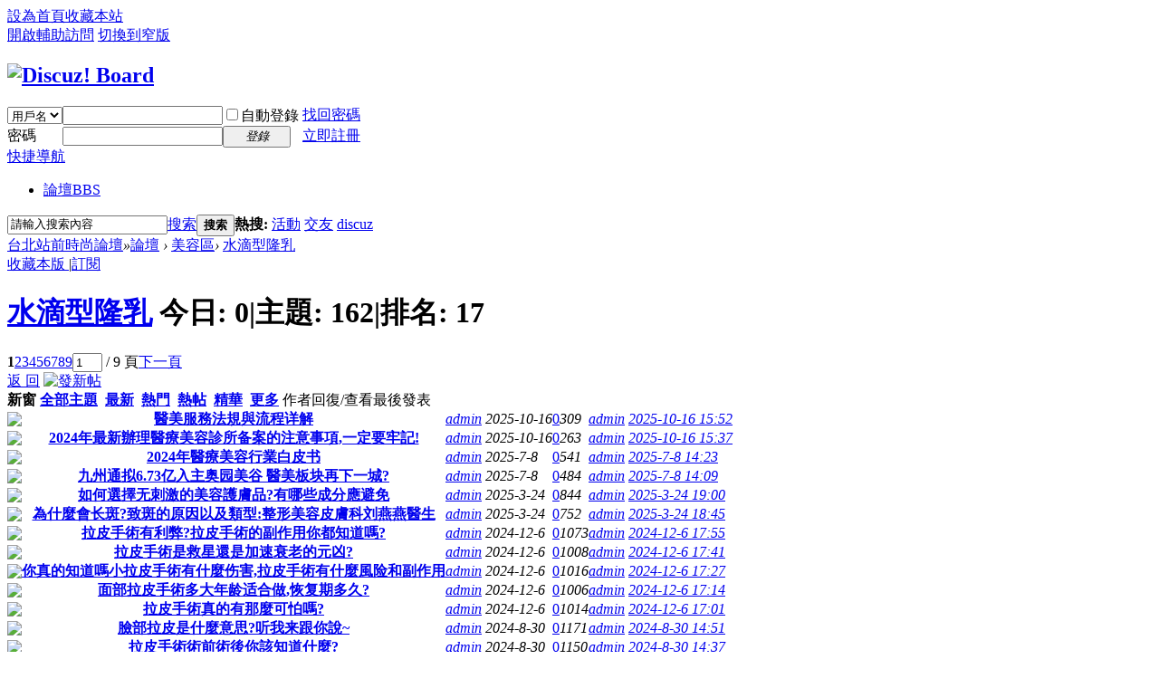

--- FILE ---
content_type: text/html; charset=utf-8
request_url: http://neoby.com.tw/forum-52-1.html
body_size: 45366
content:
<!DOCTYPE html PUBLIC "-//W3C//DTD XHTML 1.0 Transitional//EN" "http://www.w3.org/TR/xhtml1/DTD/xhtml1-transitional.dtd">
<html xmlns="http://www.w3.org/1999/xhtml">
<head>
<meta http-equiv="Content-Type" content="text/html; charset=utf-8" />
<title>水滴型隆乳 - 台北站前時尚論壇</title>

<meta name="keywords" content="水滴型隆乳" />
<meta name="description" content="水滴型隆乳 ,台北站前時尚論壇" />
<meta name="generator" content="Discuz! X3.3" />
<meta name="author" content="Discuz! Team and Comsenz UI Team" />
<meta name="copyright" content="2001-2017 Comsenz Inc." />
<meta name="MSSmartTagsPreventParsing" content="True" />
<meta http-equiv="MSThemeCompatible" content="Yes" />
<base href="http://neoby.com.tw/" /><link rel="stylesheet" type="text/css" href="data/cache/style_1_common.css?x42" /><link rel="stylesheet" type="text/css" href="data/cache/style_1_forum_forumdisplay.css?x42" /><script type="text/javascript">var STYLEID = '1', STATICURL = 'static/', IMGDIR = 'static/image/common', VERHASH = 'x42', charset = 'utf-8', discuz_uid = '0', cookiepre = 'sXsV_2132_', cookiedomain = '', cookiepath = '/', showusercard = '1', attackevasive = '0', disallowfloat = 'newthread', creditnotice = '1|威望|,2|金錢|,3|貢獻|', defaultstyle = '', REPORTURL = 'aHR0cDovL25lb2J5LmNvbS50dy9mb3J1bS01Mi0xLmh0bWw=', SITEURL = 'http://neoby.com.tw/', JSPATH = 'static/js/', CSSPATH = 'data/cache/style_', DYNAMICURL = '';</script>
<script src="static/js/common.js?x42" type="text/javascript"></script>
<meta name="application-name" content="台北站前時尚論壇" />
<meta name="msapplication-tooltip" content="台北站前時尚論壇" />
<meta name="msapplication-task" content="name=論壇;action-uri=http://neoby.com.tw/forum.php;icon-uri=http://neoby.com.tw/static/image/common/bbs.ico" />
<link rel="archives" title="台北站前時尚論壇" href="http://neoby.com.tw/archiver/" />
<link rel="alternate" type="application/rss+xml" title="台北站前時尚論壇 - 水滴型隆乳" href="http://neoby.com.tw/forum.php?mod=rss&fid=52&amp;auth=0" />
<link rel="stylesheet" id="css_widthauto" type="text/css" href='data/cache/style_1_widthauto.css?x42' />
<script type="text/javascript">HTMLNODE.className += ' widthauto'</script>
<script src="static/js/forum.js?x42" type="text/javascript"></script>
</head>

<body id="nv_forum" class="pg_forumdisplay" onkeydown="if(event.keyCode==27) return false;">
<div id="append_parent"></div><div id="ajaxwaitid"></div>
<div id="toptb" class="cl">
<div class="wp">
<div class="z"><a href="javascript:;"  onclick="setHomepage('http://www.neoby.com.tw/');">設為首頁</a><a href="http://www.neoby.com.tw/"  onclick="addFavorite(this.href, '台北站前時尚論壇');return false;">收藏本站</a></div>
<div class="y">
<a id="switchblind" href="javascript:;" onclick="toggleBlind(this)" title="開啟輔助訪問" class="switchblind">開啟輔助訪問</a>
<a href="javascript:;" id="switchwidth" onclick="widthauto(this)" title="切換到窄版" class="switchwidth">切換到窄版</a>
</div>
</div>
</div>

<div id="qmenu_menu" class="p_pop blk" style="display: none;">
<div class="ptm pbw hm">
請 <a href="javascript:;" class="xi2" onclick="lsSubmit()"><strong>登錄</strong></a> 後使用快捷導航<br />沒有帳號？<a href="member.php?mod=register" class="xi2 xw1">立即註冊</a>
</div>
<div id="fjump_menu" class="btda"></div></div><div id="hd">
<div class="wp">
<div class="hdc cl"><h2><a href="./" title="台北站前時尚論壇"><img src="static/image/common/logo.png" alt="Discuz! Board" border="0" /></a></h2><script src="static/js/logging.js?x42" type="text/javascript"></script>
<form method="post" autocomplete="off" id="lsform" action="member.php?mod=logging&amp;action=login&amp;loginsubmit=yes&amp;infloat=yes&amp;lssubmit=yes" onsubmit="return lsSubmit();">
<div class="fastlg cl">
<span id="return_ls" style="display:none"></span>
<div class="y pns">
<table cellspacing="0" cellpadding="0">
<tr>
<td>
<span class="ftid">
<select name="fastloginfield" id="ls_fastloginfield" width="40" tabindex="900">
<option value="username">用戶名</option>
<option value="email">Email</option>
</select>
</span>
<script type="text/javascript">simulateSelect('ls_fastloginfield')</script>
</td>
<td><input type="text" name="username" id="ls_username" autocomplete="off" class="px vm" tabindex="901" /></td>
<td class="fastlg_l"><label for="ls_cookietime"><input type="checkbox" name="cookietime" id="ls_cookietime" class="pc" value="2592000" tabindex="903" />自動登錄</label></td>
<td>&nbsp;<a href="javascript:;" onclick="showWindow('login', 'member.php?mod=logging&action=login&viewlostpw=1')">找回密碼</a></td>
</tr>
<tr>
<td><label for="ls_password" class="z psw_w">密碼</label></td>
<td><input type="password" name="password" id="ls_password" class="px vm" autocomplete="off" tabindex="902" /></td>
<td class="fastlg_l"><button type="submit" class="pn vm" tabindex="904" style="width: 75px;"><em>登錄</em></button></td>
<td>&nbsp;<a href="member.php?mod=register" class="xi2 xw1">立即註冊</a></td>
</tr>
</table>
<input type="hidden" name="quickforward" value="yes" />
<input type="hidden" name="handlekey" value="ls" />
</div>
</div>
</form>

</div>

<div id="nv">
<a href="javascript:;" id="qmenu" onmouseover="delayShow(this, function () {showMenu({'ctrlid':'qmenu','pos':'34!','ctrlclass':'a','duration':2});showForummenu(52);})">快捷導航</a>
<ul><li class="a" id="mn_forum" ><a href="forum.php" hidefocus="true" title="BBS"  >論壇<span>BBS</span></a></li></ul>
</div>
<div class="p_pop h_pop" id="mn_userapp_menu" style="display: none"></div><div id="mu" class="cl">
</div><div id="scbar" class="cl">
<form id="scbar_form" method="post" autocomplete="off" onsubmit="searchFocus($('scbar_txt'))" action="search.php?searchsubmit=yes" target="_blank">
<input type="hidden" name="mod" id="scbar_mod" value="search" />
<input type="hidden" name="formhash" value="43faccc5" />
<input type="hidden" name="srchtype" value="title" />
<input type="hidden" name="srhfid" value="52" />
<input type="hidden" name="srhlocality" value="forum::forumdisplay" />
<table cellspacing="0" cellpadding="0">
<tr>
<td class="scbar_icon_td"></td>
<td class="scbar_txt_td"><input type="text" name="srchtxt" id="scbar_txt" value="請輸入搜索內容" autocomplete="off" x-webkit-speech speech /></td>
<td class="scbar_type_td"><a href="javascript:;" id="scbar_type" class="xg1" onclick="showMenu(this.id)" hidefocus="true">搜索</a></td>
<td class="scbar_btn_td"><button type="submit" name="searchsubmit" id="scbar_btn" sc="1" class="pn pnc" value="true"><strong class="xi2">搜索</strong></button></td>
<td class="scbar_hot_td">
<div id="scbar_hot">
<strong class="xw1">熱搜: </strong>

<a href="search.php?mod=forum&amp;srchtxt=%E6%B4%BB%E5%8B%95&amp;formhash=43faccc5&amp;searchsubmit=true&amp;source=hotsearch" target="_blank" class="xi2" sc="1">活動</a>



<a href="search.php?mod=forum&amp;srchtxt=%E4%BA%A4%E5%8F%8B&amp;formhash=43faccc5&amp;searchsubmit=true&amp;source=hotsearch" target="_blank" class="xi2" sc="1">交友</a>



<a href="search.php?mod=forum&amp;srchtxt=discuz&amp;formhash=43faccc5&amp;searchsubmit=true&amp;source=hotsearch" target="_blank" class="xi2" sc="1">discuz</a>

</div>
</td>
</tr>
</table>
</form>
</div>
<ul id="scbar_type_menu" class="p_pop" style="display: none;"><li><a href="javascript:;" rel="curforum" fid="52" >本版</a></li><li><a href="javascript:;" rel="forum" class="curtype">帖子</a></li><li><a href="javascript:;" rel="user">用戶</a></li></ul>
<script type="text/javascript">
initSearchmenu('scbar', '');
</script>
</div>
</div>


<div id="wp" class="wp">
<style id="diy_style" type="text/css"></style>
<!--[diy=diynavtop]--><div id="diynavtop" class="area"></div><!--[/diy]-->
<div id="pt" class="bm cl">
<div class="z">
<a href="./" class="nvhm" title="首頁">台北站前時尚論壇</a><em>&raquo;</em><a href="forum.php">論壇</a> <em>&rsaquo;</em> <a href="forum.php?gid=36">美容區</a><em>&rsaquo;</em> <a href="forum-52-1.html">水滴型隆乳</a></div>
</div><div class="wp">
<!--[diy=diy1]--><div id="diy1" class="area"></div><!--[/diy]-->
</div>
<div class="boardnav">
<div id="ct" class="wp cl">

<div class="mn">
<div class="bm bml pbn">
<div class="bm_h cl">
<span class="y">
<a href="home.php?mod=spacecp&amp;ac=favorite&amp;type=forum&amp;id=52&amp;handlekey=favoriteforum&amp;formhash=43faccc5" id="a_favorite" class="fa_fav" onclick="showWindow(this.id, this.href, 'get', 0);">收藏本版 <strong class="xi1" id="number_favorite"  style="display:none;">(<span id="number_favorite_num">0</span>)</strong></a>
<span class="pipe">|</span><a href="forum.php?mod=rss&amp;fid=52&amp;auth=0" class="fa_rss" target="_blank" title="RSS">訂閱</a>
</span>
<h1 class="xs2">
<a href="forum-52-1.html">水滴型隆乳</a>
<span class="xs1 xw0 i">今日: <strong class="xi1">0</strong><span class="pipe">|</span>主題: <strong class="xi1">162</strong><span class="pipe">|</span>排名: <strong class="xi1" title="上次排名:17">17</strong><b class="ico_increase">&nbsp;</b></span></h1>
</div>
</div>



<div class="drag">
<!--[diy=diy4]--><div id="diy4" class="area"></div><!--[/diy]-->
</div>




<div id="pgt" class="bm bw0 pgs cl">
<span id="fd_page_top"><div class="pg"><strong>1</strong><a href="forum-52-2.html">2</a><a href="forum-52-3.html">3</a><a href="forum-52-4.html">4</a><a href="forum-52-5.html">5</a><a href="forum-52-6.html">6</a><a href="forum-52-7.html">7</a><a href="forum-52-8.html">8</a><a href="forum-52-9.html">9</a><label><input type="text" name="custompage" class="px" size="2" title="輸入頁碼，按回車快速跳轉" value="1" onkeydown="if(event.keyCode==13) {window.location='forum.php?mod=forumdisplay&fid=52&amp;page='+this.value;; doane(event);}" /><span title="共 9 頁"> / 9 頁</span></label><a href="forum-52-2.html" class="nxt">下一頁</a></div></span>
<span class="pgb y"  ><a href="forum.php">返&nbsp;回</a></span>
<a href="javascript:;" id="newspecial" onmouseover="$('newspecial').id = 'newspecialtmp';this.id = 'newspecial';showMenu({'ctrlid':this.id})" onclick="showWindow('newthread', 'forum.php?mod=post&action=newthread&fid=52')" title="發新帖"><img src="static/image/common/pn_post.png" alt="發新帖" /></a></div>
<div id="threadlist" class="tl bm bmw">
<div class="th">
<table cellspacing="0" cellpadding="0">
<tr>
<th colspan="2">
<div class="tf">
<span id="atarget" onclick="setatarget(1)" class="y" title="在新窗口中打開帖子">新窗</span>
<a id="filter_special" href="javascript:;" class="showmenu xi2" onclick="showMenu(this.id)">全部主題</a>&nbsp;						
<a href="forum.php?mod=forumdisplay&amp;fid=52&amp;filter=lastpost&amp;orderby=lastpost" class="xi2">最新</a>&nbsp;
<a href="forum.php?mod=forumdisplay&amp;fid=52&amp;filter=heat&amp;orderby=heats" class="xi2">熱門</a>&nbsp;
<a href="forum.php?mod=forumdisplay&amp;fid=52&amp;filter=hot" class="xi2">熱帖</a>&nbsp;
<a href="forum.php?mod=forumdisplay&amp;fid=52&amp;filter=digest&amp;digest=1" class="xi2">精華</a>&nbsp;
<a id="filter_dateline" href="javascript:;" class="showmenu xi2" onclick="showMenu(this.id)">更多</a>&nbsp;
<a href="javascript:;" onclick="checkForumnew_btn('52')" title="查看更新" class="forumrefresh"></a>
<span id="clearstickthread" style="display: none;">
<span class="pipe">|</span>
<a href="javascript:;" onclick="clearStickThread()" class="xi2" title="顯示置頂">顯示置頂</a>
</span>
</div>
</th>
<td class="by">作者</td>
<td class="num">回復/查看</td>
<td class="by">最後發表</td>
</tr>
</table>
</div>
<div class="bm_c">
<script type="text/javascript">var lasttime = 1768756496;var listcolspan= '5';</script>
<div id="forumnew" style="display:none"></div>
<form method="post" autocomplete="off" name="moderate" id="moderate" action="forum.php?mod=topicadmin&amp;action=moderate&amp;fid=52&amp;infloat=yes&amp;nopost=yes">
<input type="hidden" name="formhash" value="43faccc5" />
<input type="hidden" name="listextra" value="page%3D1" />
<table summary="forum_52" cellspacing="0" cellpadding="0" id="threadlisttableid">
<tbody id="separatorline" class="emptb"><tr><td class="icn"></td><th></th><td class="by"></td><td class="num"></td><td class="by"></td></tr></tbody>
<tbody id="normalthread_2776">
<tr>
<td class="icn">
<a href="thread-2776-1-1.html" title="有新回復 - 新窗口打開" target="_blank">
<img src="static/image/common/folder_new.gif" />
</a>
</td>
<th class="new">
<a href="javascript:;" id="content_2776" class="showcontent y" title="更多操作" onclick="CONTENT_TID='2776';CONTENT_ID='normalthread_2776';showMenu({'ctrlid':this.id,'menuid':'content_menu'})"></a>
 <a href="thread-2776-1-1.html" onclick="atarget(this)" class="s xst">醫美服務法規與流程详解</a>
</th>
<td class="by">
<cite>
<a href="space-uid-1.html" c="1">admin</a></cite>
<em><span>2025-10-16</span></em>
</td>
<td class="num"><a href="thread-2776-1-1.html" class="xi2">0</a><em>309</em></td>
<td class="by">
<cite><a href="space-username-admin.html" c="1">admin</a></cite>
<em><a href="forum.php?mod=redirect&tid=2776&goto=lastpost#lastpost">2025-10-16 15:52</a></em>
</td>
</tr>
</tbody>
<tbody id="normalthread_2759">
<tr>
<td class="icn">
<a href="thread-2759-1-1.html" title="有新回復 - 新窗口打開" target="_blank">
<img src="static/image/common/folder_new.gif" />
</a>
</td>
<th class="new">
<a href="javascript:;" id="content_2759" class="showcontent y" title="更多操作" onclick="CONTENT_TID='2759';CONTENT_ID='normalthread_2759';showMenu({'ctrlid':this.id,'menuid':'content_menu'})"></a>
 <a href="thread-2759-1-1.html" onclick="atarget(this)" class="s xst">2024年最新辦理醫療美容診所备案的注意事項,一定要牢記!</a>
</th>
<td class="by">
<cite>
<a href="space-uid-1.html" c="1">admin</a></cite>
<em><span>2025-10-16</span></em>
</td>
<td class="num"><a href="thread-2759-1-1.html" class="xi2">0</a><em>263</em></td>
<td class="by">
<cite><a href="space-username-admin.html" c="1">admin</a></cite>
<em><a href="forum.php?mod=redirect&tid=2759&goto=lastpost#lastpost">2025-10-16 15:37</a></em>
</td>
</tr>
</tbody>
<tbody id="normalthread_2742">
<tr>
<td class="icn">
<a href="thread-2742-1-1.html" title="有新回復 - 新窗口打開" target="_blank">
<img src="static/image/common/folder_new.gif" />
</a>
</td>
<th class="new">
<a href="javascript:;" id="content_2742" class="showcontent y" title="更多操作" onclick="CONTENT_TID='2742';CONTENT_ID='normalthread_2742';showMenu({'ctrlid':this.id,'menuid':'content_menu'})"></a>
 <a href="thread-2742-1-1.html" onclick="atarget(this)" class="s xst">2024年醫療美容行業白皮书</a>
</th>
<td class="by">
<cite>
<a href="space-uid-1.html" c="1">admin</a></cite>
<em><span>2025-7-8</span></em>
</td>
<td class="num"><a href="thread-2742-1-1.html" class="xi2">0</a><em>541</em></td>
<td class="by">
<cite><a href="space-username-admin.html" c="1">admin</a></cite>
<em><a href="forum.php?mod=redirect&tid=2742&goto=lastpost#lastpost">2025-7-8 14:23</a></em>
</td>
</tr>
</tbody>
<tbody id="normalthread_2725">
<tr>
<td class="icn">
<a href="thread-2725-1-1.html" title="有新回復 - 新窗口打開" target="_blank">
<img src="static/image/common/folder_new.gif" />
</a>
</td>
<th class="new">
<a href="javascript:;" id="content_2725" class="showcontent y" title="更多操作" onclick="CONTENT_TID='2725';CONTENT_ID='normalthread_2725';showMenu({'ctrlid':this.id,'menuid':'content_menu'})"></a>
 <a href="thread-2725-1-1.html" onclick="atarget(this)" class="s xst">九州通拟6.73亿入主奥园美谷 醫美板块再下一城?</a>
</th>
<td class="by">
<cite>
<a href="space-uid-1.html" c="1">admin</a></cite>
<em><span>2025-7-8</span></em>
</td>
<td class="num"><a href="thread-2725-1-1.html" class="xi2">0</a><em>484</em></td>
<td class="by">
<cite><a href="space-username-admin.html" c="1">admin</a></cite>
<em><a href="forum.php?mod=redirect&tid=2725&goto=lastpost#lastpost">2025-7-8 14:09</a></em>
</td>
</tr>
</tbody>
<tbody id="normalthread_2708">
<tr>
<td class="icn">
<a href="thread-2708-1-1.html" title="有新回復 - 新窗口打開" target="_blank">
<img src="static/image/common/folder_new.gif" />
</a>
</td>
<th class="new">
<a href="javascript:;" id="content_2708" class="showcontent y" title="更多操作" onclick="CONTENT_TID='2708';CONTENT_ID='normalthread_2708';showMenu({'ctrlid':this.id,'menuid':'content_menu'})"></a>
 <a href="thread-2708-1-1.html" onclick="atarget(this)" class="s xst">如何選擇无刺激的美容護膚品?有哪些成分應避免</a>
</th>
<td class="by">
<cite>
<a href="space-uid-1.html" c="1">admin</a></cite>
<em><span>2025-3-24</span></em>
</td>
<td class="num"><a href="thread-2708-1-1.html" class="xi2">0</a><em>844</em></td>
<td class="by">
<cite><a href="space-username-admin.html" c="1">admin</a></cite>
<em><a href="forum.php?mod=redirect&tid=2708&goto=lastpost#lastpost">2025-3-24 19:00</a></em>
</td>
</tr>
</tbody>
<tbody id="normalthread_2691">
<tr>
<td class="icn">
<a href="thread-2691-1-1.html" title="有新回復 - 新窗口打開" target="_blank">
<img src="static/image/common/folder_new.gif" />
</a>
</td>
<th class="new">
<a href="javascript:;" id="content_2691" class="showcontent y" title="更多操作" onclick="CONTENT_TID='2691';CONTENT_ID='normalthread_2691';showMenu({'ctrlid':this.id,'menuid':'content_menu'})"></a>
 <a href="thread-2691-1-1.html" onclick="atarget(this)" class="s xst">為什麼會长斑?致斑的原因以及類型:整形美容皮膚科刘燕燕醫生</a>
</th>
<td class="by">
<cite>
<a href="space-uid-1.html" c="1">admin</a></cite>
<em><span>2025-3-24</span></em>
</td>
<td class="num"><a href="thread-2691-1-1.html" class="xi2">0</a><em>752</em></td>
<td class="by">
<cite><a href="space-username-admin.html" c="1">admin</a></cite>
<em><a href="forum.php?mod=redirect&tid=2691&goto=lastpost#lastpost">2025-3-24 18:45</a></em>
</td>
</tr>
</tbody>
<tbody id="normalthread_2674">
<tr>
<td class="icn">
<a href="thread-2674-1-1.html" title="有新回復 - 新窗口打開" target="_blank">
<img src="static/image/common/folder_new.gif" />
</a>
</td>
<th class="new">
<a href="javascript:;" id="content_2674" class="showcontent y" title="更多操作" onclick="CONTENT_TID='2674';CONTENT_ID='normalthread_2674';showMenu({'ctrlid':this.id,'menuid':'content_menu'})"></a>
 <a href="thread-2674-1-1.html" onclick="atarget(this)" class="s xst">拉皮手術有利弊?拉皮手術的副作用你都知道嗎?</a>
</th>
<td class="by">
<cite>
<a href="space-uid-1.html" c="1">admin</a></cite>
<em><span>2024-12-6</span></em>
</td>
<td class="num"><a href="thread-2674-1-1.html" class="xi2">0</a><em>1073</em></td>
<td class="by">
<cite><a href="space-username-admin.html" c="1">admin</a></cite>
<em><a href="forum.php?mod=redirect&tid=2674&goto=lastpost#lastpost">2024-12-6 17:55</a></em>
</td>
</tr>
</tbody>
<tbody id="normalthread_2657">
<tr>
<td class="icn">
<a href="thread-2657-1-1.html" title="有新回復 - 新窗口打開" target="_blank">
<img src="static/image/common/folder_new.gif" />
</a>
</td>
<th class="new">
<a href="javascript:;" id="content_2657" class="showcontent y" title="更多操作" onclick="CONTENT_TID='2657';CONTENT_ID='normalthread_2657';showMenu({'ctrlid':this.id,'menuid':'content_menu'})"></a>
 <a href="thread-2657-1-1.html" onclick="atarget(this)" class="s xst">拉皮手術是救星還是加速衰老的元凶?</a>
</th>
<td class="by">
<cite>
<a href="space-uid-1.html" c="1">admin</a></cite>
<em><span>2024-12-6</span></em>
</td>
<td class="num"><a href="thread-2657-1-1.html" class="xi2">0</a><em>1008</em></td>
<td class="by">
<cite><a href="space-username-admin.html" c="1">admin</a></cite>
<em><a href="forum.php?mod=redirect&tid=2657&goto=lastpost#lastpost">2024-12-6 17:41</a></em>
</td>
</tr>
</tbody>
<tbody id="normalthread_2640">
<tr>
<td class="icn">
<a href="thread-2640-1-1.html" title="有新回復 - 新窗口打開" target="_blank">
<img src="static/image/common/folder_new.gif" />
</a>
</td>
<th class="new">
<a href="javascript:;" id="content_2640" class="showcontent y" title="更多操作" onclick="CONTENT_TID='2640';CONTENT_ID='normalthread_2640';showMenu({'ctrlid':this.id,'menuid':'content_menu'})"></a>
 <a href="thread-2640-1-1.html" onclick="atarget(this)" class="s xst">你真的知道嗎小拉皮手術有什麼伤害,拉皮手術有什麼風险和副作用</a>
</th>
<td class="by">
<cite>
<a href="space-uid-1.html" c="1">admin</a></cite>
<em><span>2024-12-6</span></em>
</td>
<td class="num"><a href="thread-2640-1-1.html" class="xi2">0</a><em>1016</em></td>
<td class="by">
<cite><a href="space-username-admin.html" c="1">admin</a></cite>
<em><a href="forum.php?mod=redirect&tid=2640&goto=lastpost#lastpost">2024-12-6 17:27</a></em>
</td>
</tr>
</tbody>
<tbody id="normalthread_2623">
<tr>
<td class="icn">
<a href="thread-2623-1-1.html" title="有新回復 - 新窗口打開" target="_blank">
<img src="static/image/common/folder_new.gif" />
</a>
</td>
<th class="new">
<a href="javascript:;" id="content_2623" class="showcontent y" title="更多操作" onclick="CONTENT_TID='2623';CONTENT_ID='normalthread_2623';showMenu({'ctrlid':this.id,'menuid':'content_menu'})"></a>
 <a href="thread-2623-1-1.html" onclick="atarget(this)" class="s xst">面部拉皮手術多大年龄适合做,恢复期多久?</a>
</th>
<td class="by">
<cite>
<a href="space-uid-1.html" c="1">admin</a></cite>
<em><span>2024-12-6</span></em>
</td>
<td class="num"><a href="thread-2623-1-1.html" class="xi2">0</a><em>1006</em></td>
<td class="by">
<cite><a href="space-username-admin.html" c="1">admin</a></cite>
<em><a href="forum.php?mod=redirect&tid=2623&goto=lastpost#lastpost">2024-12-6 17:14</a></em>
</td>
</tr>
</tbody>
<tbody id="normalthread_2606">
<tr>
<td class="icn">
<a href="thread-2606-1-1.html" title="有新回復 - 新窗口打開" target="_blank">
<img src="static/image/common/folder_new.gif" />
</a>
</td>
<th class="new">
<a href="javascript:;" id="content_2606" class="showcontent y" title="更多操作" onclick="CONTENT_TID='2606';CONTENT_ID='normalthread_2606';showMenu({'ctrlid':this.id,'menuid':'content_menu'})"></a>
 <a href="thread-2606-1-1.html" onclick="atarget(this)" class="s xst">拉皮手術真的有那麼可怕嗎?</a>
</th>
<td class="by">
<cite>
<a href="space-uid-1.html" c="1">admin</a></cite>
<em><span>2024-12-6</span></em>
</td>
<td class="num"><a href="thread-2606-1-1.html" class="xi2">0</a><em>1014</em></td>
<td class="by">
<cite><a href="space-username-admin.html" c="1">admin</a></cite>
<em><a href="forum.php?mod=redirect&tid=2606&goto=lastpost#lastpost">2024-12-6 17:01</a></em>
</td>
</tr>
</tbody>
<tbody id="normalthread_2589">
<tr>
<td class="icn">
<a href="thread-2589-1-1.html" title="有新回復 - 新窗口打開" target="_blank">
<img src="static/image/common/folder_new.gif" />
</a>
</td>
<th class="new">
<a href="javascript:;" id="content_2589" class="showcontent y" title="更多操作" onclick="CONTENT_TID='2589';CONTENT_ID='normalthread_2589';showMenu({'ctrlid':this.id,'menuid':'content_menu'})"></a>
 <a href="thread-2589-1-1.html" onclick="atarget(this)" class="s xst">臉部拉皮是什麼意思?听我来跟你說~</a>
</th>
<td class="by">
<cite>
<a href="space-uid-1.html" c="1">admin</a></cite>
<em><span>2024-8-30</span></em>
</td>
<td class="num"><a href="thread-2589-1-1.html" class="xi2">0</a><em>1171</em></td>
<td class="by">
<cite><a href="space-username-admin.html" c="1">admin</a></cite>
<em><a href="forum.php?mod=redirect&tid=2589&goto=lastpost#lastpost">2024-8-30 14:51</a></em>
</td>
</tr>
</tbody>
<tbody id="normalthread_2572">
<tr>
<td class="icn">
<a href="thread-2572-1-1.html" title="有新回復 - 新窗口打開" target="_blank">
<img src="static/image/common/folder_new.gif" />
</a>
</td>
<th class="new">
<a href="javascript:;" id="content_2572" class="showcontent y" title="更多操作" onclick="CONTENT_TID='2572';CONTENT_ID='normalthread_2572';showMenu({'ctrlid':this.id,'menuid':'content_menu'})"></a>
 <a href="thread-2572-1-1.html" onclick="atarget(this)" class="s xst">拉皮手術術前術後你該知道什麼?</a>
</th>
<td class="by">
<cite>
<a href="space-uid-1.html" c="1">admin</a></cite>
<em><span>2024-8-30</span></em>
</td>
<td class="num"><a href="thread-2572-1-1.html" class="xi2">0</a><em>1150</em></td>
<td class="by">
<cite><a href="space-username-admin.html" c="1">admin</a></cite>
<em><a href="forum.php?mod=redirect&tid=2572&goto=lastpost#lastpost">2024-8-30 14:37</a></em>
</td>
</tr>
</tbody>
<tbody id="normalthread_2555">
<tr>
<td class="icn">
<a href="thread-2555-1-1.html" title="有新回復 - 新窗口打開" target="_blank">
<img src="static/image/common/folder_new.gif" />
</a>
</td>
<th class="new">
<a href="javascript:;" id="content_2555" class="showcontent y" title="更多操作" onclick="CONTENT_TID='2555';CONTENT_ID='normalthread_2555';showMenu({'ctrlid':this.id,'menuid':'content_menu'})"></a>
 <a href="thread-2555-1-1.html" onclick="atarget(this)" class="s xst">我做面部提升“小拉皮手術”的3點感受</a>
</th>
<td class="by">
<cite>
<a href="space-uid-1.html" c="1">admin</a></cite>
<em><span>2024-8-30</span></em>
</td>
<td class="num"><a href="thread-2555-1-1.html" class="xi2">0</a><em>1137</em></td>
<td class="by">
<cite><a href="space-username-admin.html" c="1">admin</a></cite>
<em><a href="forum.php?mod=redirect&tid=2555&goto=lastpost#lastpost">2024-8-30 14:24</a></em>
</td>
</tr>
</tbody>
<tbody id="normalthread_2538">
<tr>
<td class="icn">
<a href="thread-2538-1-1.html" title="有新回復 - 新窗口打開" target="_blank">
<img src="static/image/common/folder_new.gif" />
</a>
</td>
<th class="new">
<a href="javascript:;" id="content_2538" class="showcontent y" title="更多操作" onclick="CONTENT_TID='2538';CONTENT_ID='normalthread_2538';showMenu({'ctrlid':this.id,'menuid':'content_menu'})"></a>
 <a href="thread-2538-1-1.html" onclick="atarget(this)" class="s xst">北京拉皮手術哪家醫院好,排名前3,适合40岁以上</a>
</th>
<td class="by">
<cite>
<a href="space-uid-1.html" c="1">admin</a></cite>
<em><span>2024-8-30</span></em>
</td>
<td class="num"><a href="thread-2538-1-1.html" class="xi2">0</a><em>1124</em></td>
<td class="by">
<cite><a href="space-username-admin.html" c="1">admin</a></cite>
<em><a href="forum.php?mod=redirect&tid=2538&goto=lastpost#lastpost">2024-8-30 14:10</a></em>
</td>
</tr>
</tbody>
<tbody id="normalthread_2521">
<tr>
<td class="icn">
<a href="thread-2521-1-1.html" title="有新回復 - 新窗口打開" target="_blank">
<img src="static/image/common/folder_new.gif" />
</a>
</td>
<th class="new">
<a href="javascript:;" id="content_2521" class="showcontent y" title="更多操作" onclick="CONTENT_TID='2521';CONTENT_ID='normalthread_2521';showMenu({'ctrlid':this.id,'menuid':'content_menu'})"></a>
 <a href="thread-2521-1-1.html" onclick="atarget(this)" class="s xst">终于明白為啥中年女人都执着于“拉皮”了,简直就是换了一张臉!</a>
</th>
<td class="by">
<cite>
<a href="space-uid-1.html" c="1">admin</a></cite>
<em><span>2024-5-17</span></em>
</td>
<td class="num"><a href="thread-2521-1-1.html" class="xi2">0</a><em>1867</em></td>
<td class="by">
<cite><a href="space-username-admin.html" c="1">admin</a></cite>
<em><a href="forum.php?mod=redirect&tid=2521&goto=lastpost#lastpost">2024-5-17 17:18</a></em>
</td>
</tr>
</tbody>
<tbody id="normalthread_2504">
<tr>
<td class="icn">
<a href="thread-2504-1-1.html" title="有新回復 - 新窗口打開" target="_blank">
<img src="static/image/common/folder_new.gif" />
</a>
</td>
<th class="new">
<a href="javascript:;" id="content_2504" class="showcontent y" title="更多操作" onclick="CONTENT_TID='2504';CONTENT_ID='normalthread_2504';showMenu({'ctrlid':this.id,'menuid':'content_menu'})"></a>
 <a href="thread-2504-1-1.html" onclick="atarget(this)" class="s xst">拉皮手術的這4個坑,不少人都踩了,希望你是個例外!</a>
</th>
<td class="by">
<cite>
<a href="space-uid-1.html" c="1">admin</a></cite>
<em><span>2024-5-17</span></em>
</td>
<td class="num"><a href="thread-2504-1-1.html" class="xi2">0</a><em>1436</em></td>
<td class="by">
<cite><a href="space-username-admin.html" c="1">admin</a></cite>
<em><a href="forum.php?mod=redirect&tid=2504&goto=lastpost#lastpost">2024-5-17 17:04</a></em>
</td>
</tr>
</tbody>
<tbody id="normalthread_2487">
<tr>
<td class="icn">
<a href="thread-2487-1-1.html" title="有新回復 - 新窗口打開" target="_blank">
<img src="static/image/common/folder_new.gif" />
</a>
</td>
<th class="new">
<a href="javascript:;" id="content_2487" class="showcontent y" title="更多操作" onclick="CONTENT_TID='2487';CONTENT_ID='normalthread_2487';showMenu({'ctrlid':this.id,'menuid':'content_menu'})"></a>
 <a href="thread-2487-1-1.html" onclick="atarget(this)" class="s xst">拉皮手術也有“真假”?不了解清楚千万别做,小心踩坑!</a>
</th>
<td class="by">
<cite>
<a href="space-uid-1.html" c="1">admin</a></cite>
<em><span>2024-5-17</span></em>
</td>
<td class="num"><a href="thread-2487-1-1.html" class="xi2">0</a><em>1371</em></td>
<td class="by">
<cite><a href="space-username-admin.html" c="1">admin</a></cite>
<em><a href="forum.php?mod=redirect&tid=2487&goto=lastpost#lastpost">2024-5-17 16:50</a></em>
</td>
</tr>
</tbody>
<tbody id="normalthread_2470">
<tr>
<td class="icn">
<a href="thread-2470-1-1.html" title="有新回復 - 新窗口打開" target="_blank">
<img src="static/image/common/folder_new.gif" />
</a>
</td>
<th class="new">
<a href="javascript:;" id="content_2470" class="showcontent y" title="更多操作" onclick="CONTENT_TID='2470';CONTENT_ID='normalthread_2470';showMenu({'ctrlid':this.id,'menuid':'content_menu'})"></a>
 <a href="thread-2470-1-1.html" onclick="atarget(this)" class="s xst">想做拉皮手術的人常問的8問題,一定要了解。</a>
</th>
<td class="by">
<cite>
<a href="space-uid-1.html" c="1">admin</a></cite>
<em><span>2024-5-17</span></em>
</td>
<td class="num"><a href="thread-2470-1-1.html" class="xi2">0</a><em>1270</em></td>
<td class="by">
<cite><a href="space-username-admin.html" c="1">admin</a></cite>
<em><a href="forum.php?mod=redirect&tid=2470&goto=lastpost#lastpost">2024-5-17 16:36</a></em>
</td>
</tr>
</tbody>
<tbody id="normalthread_2453">
<tr>
<td class="icn">
<a href="thread-2453-1-1.html" title="有新回復 - 新窗口打開" target="_blank">
<img src="static/image/common/folder_new.gif" />
</a>
</td>
<th class="new">
<a href="javascript:;" id="content_2453" class="showcontent y" title="更多操作" onclick="CONTENT_TID='2453';CONTENT_ID='normalthread_2453';showMenu({'ctrlid':this.id,'menuid':'content_menu'})"></a>
 <a href="thread-2453-1-1.html" onclick="atarget(this)" class="s xst">35岁去北京把拉皮做了,說不疼是假的,真實感受只有自己知道</a>
</th>
<td class="by">
<cite>
<a href="space-uid-1.html" c="1">admin</a></cite>
<em><span>2024-5-17</span></em>
</td>
<td class="num"><a href="thread-2453-1-1.html" class="xi2">0</a><em>1333</em></td>
<td class="by">
<cite><a href="space-username-admin.html" c="1">admin</a></cite>
<em><a href="forum.php?mod=redirect&tid=2453&goto=lastpost#lastpost">2024-5-17 16:20</a></em>
</td>
</tr>
</tbody>
</table><!-- end of table "forum_G[fid]" branch 1/3 -->
</form>
</div>
</div>

<div id="filter_special_menu" class="p_pop" style="display:none" change="location.href='forum.php?mod=forumdisplay&fid=52&filter='+$('filter_special').value">
<ul>
<li><a href="forum-52-1.html">全部主題</a></li>
<li><a href="forum.php?mod=forumdisplay&amp;fid=52&amp;filter=specialtype&amp;specialtype=poll">投票</a></li></ul>
</div>
<div id="filter_reward_menu" class="p_pop" style="display:none" change="forum.php?mod=forumdisplay&amp;fid=52&amp;filter=specialtype&amp;specialtype=reward&amp;rewardtype='+$('filter_reward').value">
<ul>
<li><a href="forum.php?mod=forumdisplay&amp;fid=52&amp;filter=specialtype&amp;specialtype=reward">全部懸賞</a></li>
<li><a href="forum.php?mod=forumdisplay&amp;fid=52&amp;filter=specialtype&amp;specialtype=reward&amp;rewardtype=1">進行中</a></li></ul>
</div>
<div id="filter_dateline_menu" class="p_pop" style="display:none">
<ul class="pop_moremenu">
<li>排序: 
<a href="forum.php?mod=forumdisplay&amp;fid=52&amp;filter=author&amp;orderby=dateline" >發帖時間</a><span class="pipe">|</span>
<a href="forum.php?mod=forumdisplay&amp;fid=52&amp;filter=reply&amp;orderby=replies" >回復/查看</a><span class="pipe">|</span>
<a href="forum.php?mod=forumdisplay&amp;fid=52&amp;filter=reply&amp;orderby=views" >查看</a>
</li>
<li>時間: 
<a href="forum.php?mod=forumdisplay&amp;fid=52&amp;orderby=lastpost&amp;filter=dateline" class="xw1">全部時間</a><span class="pipe">|</span>
<a href="forum.php?mod=forumdisplay&amp;fid=52&amp;orderby=lastpost&amp;filter=dateline&amp;dateline=86400" >一天</a><span class="pipe">|</span>
<a href="forum.php?mod=forumdisplay&amp;fid=52&amp;orderby=lastpost&amp;filter=dateline&amp;dateline=172800" >兩天</a><span class="pipe">|</span>
<a href="forum.php?mod=forumdisplay&amp;fid=52&amp;orderby=lastpost&amp;filter=dateline&amp;dateline=604800" >一周</a><span class="pipe">|</span>
<a href="forum.php?mod=forumdisplay&amp;fid=52&amp;orderby=lastpost&amp;filter=dateline&amp;dateline=2592000" >一個月</a><span class="pipe">|</span>
<a href="forum.php?mod=forumdisplay&amp;fid=52&amp;orderby=lastpost&amp;filter=dateline&amp;dateline=7948800" >三個月</a>
</li>
</ul>
</div>
<div id="filter_orderby_menu" class="p_pop" style="display:none">
<ul>
<li><a href="forum-52-1.html">默認排序</a></li>
<li><a href="forum.php?mod=forumdisplay&amp;fid=52&amp;filter=author&amp;orderby=dateline">發帖時間</a></li>
<li><a href="forum.php?mod=forumdisplay&amp;fid=52&amp;filter=reply&amp;orderby=replies">回復/查看</a></li>
<li><a href="forum.php?mod=forumdisplay&amp;fid=52&amp;filter=reply&amp;orderby=views">查看</a></li>
<li><a href="forum.php?mod=forumdisplay&amp;fid=52&amp;filter=lastpost&amp;orderby=lastpost">最後發表</a></li>
<li><a href="forum.php?mod=forumdisplay&amp;fid=52&amp;filter=heat&amp;orderby=heats">熱門</a></li>
</ul>
</div>
<a class="bm_h" href="javascript:;" rel="forum.php?mod=forumdisplay&fid=52&page=2" curpage="1" id="autopbn" totalpage="9" picstyle="0" forumdefstyle="">下一頁 &raquo;</a>
<script src="static/js/autoloadpage.js?x42" type="text/javascript"></script>
<div class="bm bw0 pgs cl">
<span id="fd_page_bottom"><div class="pg"><strong>1</strong><a href="forum-52-2.html">2</a><a href="forum-52-3.html">3</a><a href="forum-52-4.html">4</a><a href="forum-52-5.html">5</a><a href="forum-52-6.html">6</a><a href="forum-52-7.html">7</a><a href="forum-52-8.html">8</a><a href="forum-52-9.html">9</a><label><input type="text" name="custompage" class="px" size="2" title="輸入頁碼，按回車快速跳轉" value="1" onkeydown="if(event.keyCode==13) {window.location='forum.php?mod=forumdisplay&fid=52&amp;page='+this.value;; doane(event);}" /><span title="共 9 頁"> / 9 頁</span></label><a href="forum-52-2.html" class="nxt">下一頁</a></div></span>
<span  class="pgb y"><a href="forum.php">返&nbsp;回</a></span>
<a href="javascript:;" id="newspecialtmp" onmouseover="$('newspecial').id = 'newspecialtmp';this.id = 'newspecial';showMenu({'ctrlid':this.id})" onclick="showWindow('newthread', 'forum.php?mod=post&action=newthread&fid=52')" title="發新帖"><img src="static/image/common/pn_post.png" alt="發新帖" /></a></div>
<!--[diy=diyfastposttop]--><div id="diyfastposttop" class="area"></div><!--[/diy]-->
<script type="text/javascript">
var postminchars = parseInt('10');
var postmaxchars = parseInt('10000');
var disablepostctrl = parseInt('0');
var fid = parseInt('52');
</script>
<div id="f_pst" class="bm">
<div class="bm_h">
<h2>快速發帖</h2>
</div>
<div class="bm_c">
<form method="post" autocomplete="off" id="fastpostform" action="forum.php?mod=post&amp;action=newthread&amp;fid=52&amp;topicsubmit=yes&amp;infloat=yes&amp;handlekey=fastnewpost" onSubmit="return fastpostvalidate(this)">

<div id="fastpostreturn" style="margin:-5px 0 5px"></div>

<div class="pbt cl">
<input type="text" id="subject" name="subject" class="px" value="" onkeyup="strLenCalc(this, 'checklen', 80);" tabindex="11" style="width: 25em" />
<span>還可輸入 <strong id="checklen">80</strong> 個字符</span>
</div>

<div class="cl">
<div id="fastsmiliesdiv" class="y"><div id="fastsmiliesdiv_data"><div id="fastsmilies"></div></div></div><div class="hasfsl" id="fastposteditor">
<div class="tedt">
<div class="bar">
<span class="y">
<a href="forum.php?mod=post&amp;action=newthread&amp;fid=52" onclick="switchAdvanceMode(this.href);doane(event);">高級模式</a>
</span><script src="static/js/seditor.js?x42" type="text/javascript"></script>
<div class="fpd">
<a href="javascript:;" title="文字加粗" class="fbld">B</a>
<a href="javascript:;" title="設置文字顏色" class="fclr" id="fastpostforecolor">Color</a>
<a id="fastpostimg" href="javascript:;" title="圖片" class="fmg">Image</a>
<a id="fastposturl" href="javascript:;" title="添加鏈接" class="flnk">Link</a>
<a id="fastpostquote" href="javascript:;" title="引用" class="fqt">Quote</a>
<a id="fastpostcode" href="javascript:;" title="代碼" class="fcd">Code</a>
<a href="javascript:;" class="fsml" id="fastpostsml">Smilies</a>
</div></div>
<div class="area">
<div class="pt hm">
您需要登錄後才可以發帖 <a href="member.php?mod=logging&amp;action=login" onclick="showWindow('login', this.href)" class="xi2">登錄</a> | <a href="member.php?mod=register" class="xi2">立即註冊</a>
</div>
</div>
</div>
</div>
<div id="seccheck_fastpost">
</div>

<input type="hidden" name="formhash" value="43faccc5" />
<input type="hidden" name="usesig" value="" />
</div>


<p class="ptm pnpost">
<a href="home.php?mod=spacecp&amp;ac=credit&amp;op=rule&amp;fid=52" class="y" target="_blank">本版積分規則</a>
<button type="submit" onmouseover="checkpostrule('seccheck_fastpost', 'ac=newthread');this.onmouseover=null" name="topicsubmit" id="fastpostsubmit" value="topicsubmit" tabindex="13" class="pn pnc"><strong>發表帖子</strong></button>
</p>
</form>
</div>
</div>
<!--[diy=diyforumdisplaybottom]--><div id="diyforumdisplaybottom" class="area"></div><!--[/diy]-->
</div>

</div>
</div>
<script type="text/javascript">document.onkeyup = function(e){keyPageScroll(e, 0, 1, 'forum.php?mod=forumdisplay&fid=52&filter=&orderby=lastpost&', 1);}</script>
<script type="text/javascript">checkForumnew_handle = setTimeout(function () {checkForumnew(52, lasttime);}, checkForumtimeout);</script>
<div class="wp mtn">
<!--[diy=diy3]--><div id="diy3" class="area"></div><!--[/diy]-->
</div>
<script>fixed_top_nv();</script>	</div>
<div id="ft" class="wp cl">
<div id="flk" class="y">
<p>
<a href="archiver/" >Archiver</a><span class="pipe">|</span><a href="forum.php?mobile=yes" >手機版</a><span class="pipe">|</span><a href="forum.php?mod=misc&action=showdarkroom" >小黑屋</a><span class="pipe">|</span><strong><a href="http://www.neoby.com.tw" target="_blank">台北站前時尚論壇</a></strong>
&nbsp;<a href="http://discuz.qq.com/service/security" target="_blank" title="防水牆保衛網站遠離侵害"><img src="static/image/common/security.png"></a><div style="display:none">
<a href="https://www.mouseprint.com.tw/"><font color="#000">滑鼠墊</font></a>,
<a href="http://www.nobeleye.com.tw/"><font color="#000">LBV</font></a>,
<a href="https://www.nobeleye.com.tw/treatment_detail.php?id=257"><font color="#000">視優</font></a>,
<a href="https://www.nobeleye.com.tw/location_detail.php?id=22"><font color="#000">苗栗眼科</font></a>，
<a href="https://www.nobeleye.com.tw/treatment_detail.php?cid=23"><font color="#000">近視雷射</font></a>，
<a href="https://www.nobeleye.com.tw/treatment_detail.php?cid=10"><font color="#000">乾眼症治療</font></a>,
<a href="https://www.aeoninformation.com.tw/query"><font color="#123">未上市</font></a>,
<a href="http://bbs.taiwanfg.com/"><font color="#000">女人健康美容</font></a>,
<a href="http://bbs.taiwanhealthy.com.tw/"><font color="#000">健康養生</font></a>,
<a href="http://www.taiseen.tw/"><font color="#000">當舖</font></a>,
<a href="https://www.chendaair.com.tw/"><font color="#000">空壓機</font></a>，
<a href="https://www.reskin.com.tw/"><font color="#000">抽脂價格</font></a>,
<a href="https://www.laisha.com.tw/"><font color="#000">L型沙發</font></a>,
<a href="https://www.laisha.com.tw/"><font color="#000">貓抓皮沙發</font></a>,
<a href="http://www.taiseen.tw/"><font color="#000">汽車借款</font></a>,
<a href="http://www.slimline.com.tw/"><font color="#000">瘦身霜</font></a>,
<a href="http://www.choukatsu.com.tw/"><font color="#000">減肥食品</font></a>,
<a href="http://www.choukatsu.com.tw/"><font color="#000">瘦身食品</font></a>,
<a href="https://lvran.new-chu.com/"><font color="#123">黑咖啡</font></a>,
<a href="http://www.redoublo.com.tw/"><font color="#000">音波拉皮</font></a>,
<a href="http://www.suanjiangcha.com.tw/"><font color="#000">痛風治療</font></a>,
<a href="https://jianfulun.new-chu.com/"><font color="#123">訓練腹肌器材</font></a>, 
<a href="https://kousuan.new-chu.com/"><font color="#123">口算練習機</font></a>, 
<a href="https://huaban.new-chu.com/"><font color="#123">繪畫本</font></a>, 
<a href="https://hudiantie.new-chu.com/"><font color="#123">私密保養貼</font></a>, 
<a href="https://shizhijin.new-chu.com/"><font color="#123">寵物去淚痕濕巾</font></a>, 
<a href="https://binglang.new-chu.com/"><font color="#123">戒掉檳榔癮</font></a>,
<a href="http://bbs.jymk0663.cn/"><font color="#000">廢棄物處理公司</font></a>,
<a href="http://bbs.dr-idesign.cn/"><font color="#000">品牌設計</font></a>,
<a href="http://bbs.san-seo.com.tw/"><font color="#000">電子商務</font></a>,
<a href="http://bbs.gong147.com.tw/"><font color="#000">攝影器材</font></a>,
<a href="http://bbs.klj.com.tw/"><font color="#000">彩券投注</font></a>,
<a href="http://bbs.mejec.net/"><font color="#000">居家服務</font></a>,
<a href="http://bbs.tthaitown.com/"><font color="#000">全球旅遊</font></a>,
<a href="http://bbs.xcycj.com/"><font color="#000">室內設計裝潢</font></a>,
<a href="http://bbs.taiwanbeautys.com/"><font color="#000">整形美容</font></a>,
<a href="http://ss.bjc9453.com.tw/"><font color="#000">日本商品</font></a>,
<a href="http://sx.jjc9453.com.tw/"><font color="#000">保險</font></a>,
<a href="http://mi.drxg.com.tw/"><font color="#000">防癌</font></a>,
<a href="http://iqos.zonli221.com.tw/"><font color="#000">電子煙</font></a>,
<a href="http://bbs.twlicai.com/"><font color="#000">醫學美容</font></a>,
<a href="http://bbs.wed-judy.com.tw/"><font color="#000">新聞報導</font></a>,
<a href="https://twshopp.com/id/3jJV6WbZ.html"><font color="#123">斷痔膏</font></a>,
<a href="https://twshopp.com/id/9XHMKkHt.html"><font color="#123">貓草</font></a>,
<a href="https://twshopp.com/id/8EG1XSbw.html"><font color="#123">香氛乳液噴霧</font></a>,
<a href="https://twshopp.com/id/5qppIk9N.html"><font color="#123">脫毛慕斯</font></a>,
<a href="https://twshopp.com/id/5xfH5nML.html"><font color="#123">寵物洗澡按摩刷</font></a>,
<a href="https://twshopp.com/id/7fZXk7Eb.html"><font color="#123">棗仁派</font></a>,
<a href="https://twshopp.com/id/1EK0kSnA.html"><font color="#123">泡腳凝珠</font></a>,
<a href="https://twshopp.com/id/6Qcf788l.html"><font color="#123">隔離霜</font></a>,
<a href="https://twshopp.com/id/5bYdGqYN.html"><font color="#123">早C晚A茶</font></a>,
<a href="https://twshopp.com/id/61Nyh954.html"><font color="#123">中藥減肥茶</font></a>,
<a href="https://shop.whiteteeth.com.tw/"><font color="#123">再生牙膏</font></a>,
</div></p>
<p class="xs0">
GMT+8, 2026-1-19 01:14<span id="debuginfo">
, Processed in 0.026319 second(s), 3 queries
, File On.
</span>
</p>
</div>
<div id="frt">
<p>Powered by <strong><a href="http://www.discuz.net" target="_blank">Discuz!</a></strong> <em>X3.3</em></p>
<p class="xs0">&copy; 2001-2017 <a href="http://www.comsenz.com" target="_blank">Comsenz Inc.</a></p>
</div></div>
<script src="home.php?mod=misc&ac=sendmail&rand=1768756496" type="text/javascript"></script>
<div id="scrolltop">
<span hidefocus="true"><a title="返回頂部" onclick="window.scrollTo('0','0')" class="scrolltopa" ><b>返回頂部</b></a></span>
<span>
<a href="forum.php" hidefocus="true" class="returnboard" title="返回版塊"><b>返回版塊</b></a>
</span>
</div>
<script type="text/javascript">_attachEvent(window, 'scroll', function () { showTopLink(); });checkBlind();</script>
			<div id="discuz_tips" style="display:none;"></div>
			<script type="text/javascript">
				var tipsinfo = '|X3.3|0.6||0||0|7|1768756496||2';
			</script>
			<script src="http://discuz.gtimg.cn/cloud/scripts/discuz_tips.js?v=1" type="text/javascript" charset="UTF-8"></script></body>
</html>
